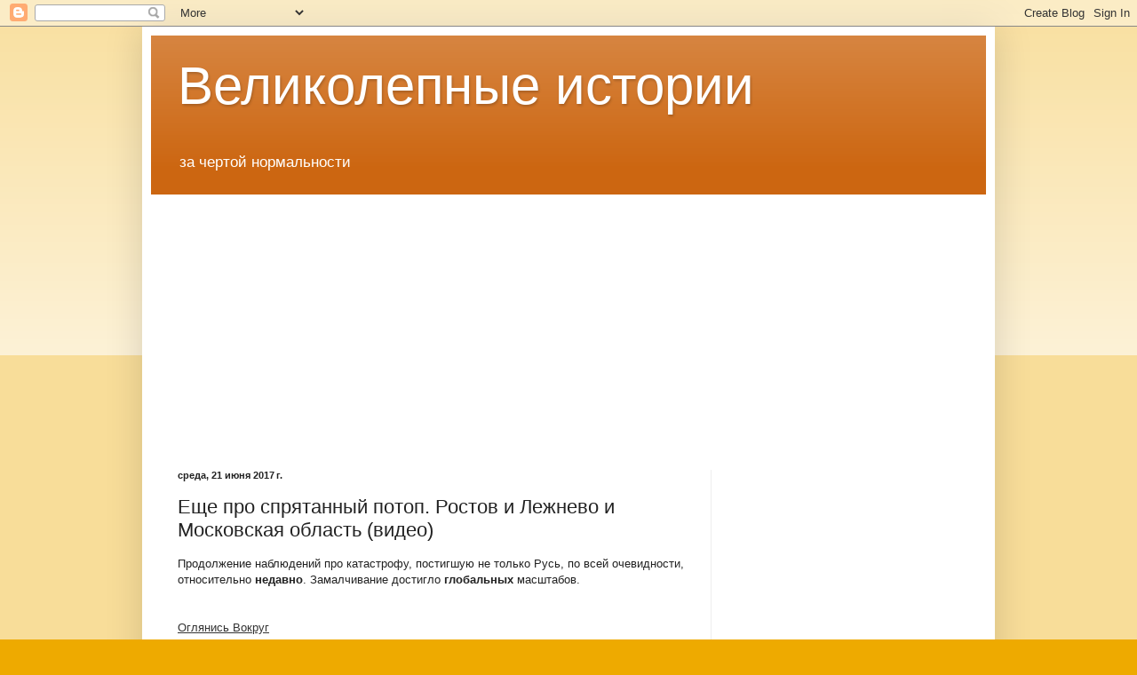

--- FILE ---
content_type: text/html; charset=UTF-8
request_url: http://vimstory.blogspot.com/2017/06/blog-post_21.html
body_size: 15301
content:
<!DOCTYPE html>
<html class='v2' dir='ltr' xmlns='http://www.w3.org/1999/xhtml' xmlns:b='http://www.google.com/2005/gml/b' xmlns:data='http://www.google.com/2005/gml/data' xmlns:expr='http://www.google.com/2005/gml/expr'>
<head>
<link href='https://www.blogger.com/static/v1/widgets/335934321-css_bundle_v2.css' rel='stylesheet' type='text/css'/>
<meta content='5800cff679921122' name='yandex-verification'/>
<meta content='width=1100' name='viewport'/>
<meta content='text/html; charset=UTF-8' http-equiv='Content-Type'/>
<meta content='blogger' name='generator'/>
<link href='http://vimstory.blogspot.com/favicon.ico' rel='icon' type='image/x-icon'/>
<link href='http://vimstory.blogspot.com/2017/06/blog-post_21.html' rel='canonical'/>
<link rel="alternate" type="application/atom+xml" title="Великолепные истории - Atom" href="http://vimstory.blogspot.com/feeds/posts/default" />
<link rel="alternate" type="application/rss+xml" title="Великолепные истории - RSS" href="http://vimstory.blogspot.com/feeds/posts/default?alt=rss" />
<link rel="service.post" type="application/atom+xml" title="Великолепные истории - Atom" href="https://www.blogger.com/feeds/7197884524862288765/posts/default" />

<link rel="alternate" type="application/atom+xml" title="Великолепные истории - Atom" href="http://vimstory.blogspot.com/feeds/7034717747635163882/comments/default" />
<!--Can't find substitution for tag [blog.ieCssRetrofitLinks]-->
<link href='https://i.ytimg.com/vi/xqVFo9ekDfs/0.jpg' rel='image_src'/>
<meta content='http://vimstory.blogspot.com/2017/06/blog-post_21.html' property='og:url'/>
<meta content='Еще про спрятанный потоп. Ростов и Лежнево и Московская область (видео)' property='og:title'/>
<meta content=' Продолжение наблюдений про катастрофу, постигшую не только Русь, по всей очевидности, относительно недавно . Замалчивание достигло глобальн...' property='og:description'/>
<meta content='https://lh3.googleusercontent.com/blogger_img_proxy/AEn0k_ujD5x3o6HFOLiN_E4bG88J8-K7cMz4gvWuSouIuNxEbdgzSdjx2K7cYfdgXoQ8_u7cyHPnnl2YNarSon43omUZfYwEO1kchoiirA=w1200-h630-n-k-no-nu' property='og:image'/>
<title>Великолепные истории: Еще про спрятанный потоп. Ростов и Лежнево и Московская область (видео)</title>
<style id='page-skin-1' type='text/css'><!--
/*
-----------------------------------------------
Blogger Template Style
Name:     Simple
Designer: Blogger
URL:      www.blogger.com
----------------------------------------------- */
/* Content
----------------------------------------------- */
body {
font: normal normal 12px Arial, Tahoma, Helvetica, FreeSans, sans-serif;
color: #222222;
background: #eeaa00 none repeat scroll top left;
padding: 0 40px 40px 40px;
}
html body .region-inner {
min-width: 0;
max-width: 100%;
width: auto;
}
h2 {
font-size: 22px;
}
a:link {
text-decoration:none;
color: #cc6611;
}
a:visited {
text-decoration:none;
color: #888888;
}
a:hover {
text-decoration:underline;
color: #ff9900;
}
.body-fauxcolumn-outer .fauxcolumn-inner {
background: transparent url(//www.blogblog.com/1kt/simple/body_gradient_tile_light.png) repeat scroll top left;
_background-image: none;
}
.body-fauxcolumn-outer .cap-top {
position: absolute;
z-index: 1;
height: 400px;
width: 100%;
}
.body-fauxcolumn-outer .cap-top .cap-left {
width: 100%;
background: transparent url(//www.blogblog.com/1kt/simple/gradients_light.png) repeat-x scroll top left;
_background-image: none;
}
.content-outer {
-moz-box-shadow: 0 0 40px rgba(0, 0, 0, .15);
-webkit-box-shadow: 0 0 5px rgba(0, 0, 0, .15);
-goog-ms-box-shadow: 0 0 10px #333333;
box-shadow: 0 0 40px rgba(0, 0, 0, .15);
margin-bottom: 1px;
}
.content-inner {
padding: 10px 10px;
}
.content-inner {
background-color: #ffffff;
}
/* Header
----------------------------------------------- */
.header-outer {
background: #cc6611 url(//www.blogblog.com/1kt/simple/gradients_light.png) repeat-x scroll 0 -400px;
_background-image: none;
}
.Header h1 {
font: normal normal 60px Arial, Tahoma, Helvetica, FreeSans, sans-serif;
color: #ffffff;
text-shadow: 1px 2px 3px rgba(0, 0, 0, .2);
}
.Header h1 a {
color: #ffffff;
}
.Header .description {
font-size: 140%;
color: #ffffff;
}
.header-inner .Header .titlewrapper {
padding: 22px 30px;
}
.header-inner .Header .descriptionwrapper {
padding: 0 30px;
}
/* Tabs
----------------------------------------------- */
.tabs-inner .section:first-child {
border-top: 0 solid #eeeeee;
}
.tabs-inner .section:first-child ul {
margin-top: -0;
border-top: 0 solid #eeeeee;
border-left: 0 solid #eeeeee;
border-right: 0 solid #eeeeee;
}
.tabs-inner .widget ul {
background: #f5f5f5 url(//www.blogblog.com/1kt/simple/gradients_light.png) repeat-x scroll 0 -800px;
_background-image: none;
border-bottom: 1px solid #eeeeee;
margin-top: 0;
margin-left: -30px;
margin-right: -30px;
}
.tabs-inner .widget li a {
display: inline-block;
padding: .6em 1em;
font: normal normal 14px Arial, Tahoma, Helvetica, FreeSans, sans-serif;
color: #999999;
border-left: 1px solid #ffffff;
border-right: 1px solid #eeeeee;
}
.tabs-inner .widget li:first-child a {
border-left: none;
}
.tabs-inner .widget li.selected a, .tabs-inner .widget li a:hover {
color: #000000;
background-color: #eeeeee;
text-decoration: none;
}
/* Columns
----------------------------------------------- */
.main-outer {
border-top: 0 solid #eeeeee;
}
.fauxcolumn-left-outer .fauxcolumn-inner {
border-right: 1px solid #eeeeee;
}
.fauxcolumn-right-outer .fauxcolumn-inner {
border-left: 1px solid #eeeeee;
}
/* Headings
----------------------------------------------- */
div.widget > h2,
div.widget h2.title {
margin: 0 0 1em 0;
font: normal bold 11px Arial, Tahoma, Helvetica, FreeSans, sans-serif;
color: #000000;
}
/* Widgets
----------------------------------------------- */
.widget .zippy {
color: #999999;
text-shadow: 2px 2px 1px rgba(0, 0, 0, .1);
}
.widget .popular-posts ul {
list-style: none;
}
/* Posts
----------------------------------------------- */
h2.date-header {
font: normal bold 11px Arial, Tahoma, Helvetica, FreeSans, sans-serif;
}
.date-header span {
background-color: transparent;
color: #222222;
padding: inherit;
letter-spacing: inherit;
margin: inherit;
}
.main-inner {
padding-top: 30px;
padding-bottom: 30px;
}
.main-inner .column-center-inner {
padding: 0 15px;
}
.main-inner .column-center-inner .section {
margin: 0 15px;
}
.post {
margin: 0 0 25px 0;
}
h3.post-title, .comments h4 {
font: normal normal 22px Arial, Tahoma, Helvetica, FreeSans, sans-serif;
margin: .75em 0 0;
}
.post-body {
font-size: 110%;
line-height: 1.4;
position: relative;
}
.post-body img, .post-body .tr-caption-container, .Profile img, .Image img,
.BlogList .item-thumbnail img {
padding: 2px;
background: #ffffff;
border: 1px solid #eeeeee;
-moz-box-shadow: 1px 1px 5px rgba(0, 0, 0, .1);
-webkit-box-shadow: 1px 1px 5px rgba(0, 0, 0, .1);
box-shadow: 1px 1px 5px rgba(0, 0, 0, .1);
}
.post-body img, .post-body .tr-caption-container {
padding: 5px;
}
.post-body .tr-caption-container {
color: #222222;
}
.post-body .tr-caption-container img {
padding: 0;
background: transparent;
border: none;
-moz-box-shadow: 0 0 0 rgba(0, 0, 0, .1);
-webkit-box-shadow: 0 0 0 rgba(0, 0, 0, .1);
box-shadow: 0 0 0 rgba(0, 0, 0, .1);
}
.post-header {
margin: 0 0 1.5em;
line-height: 1.6;
font-size: 90%;
}
.post-footer {
margin: 20px -2px 0;
padding: 5px 10px;
color: #666666;
background-color: #f9f9f9;
border-bottom: 1px solid #eeeeee;
line-height: 1.6;
font-size: 90%;
}
#comments .comment-author {
padding-top: 1.5em;
border-top: 1px solid #eeeeee;
background-position: 0 1.5em;
}
#comments .comment-author:first-child {
padding-top: 0;
border-top: none;
}
.avatar-image-container {
margin: .2em 0 0;
}
#comments .avatar-image-container img {
border: 1px solid #eeeeee;
}
/* Comments
----------------------------------------------- */
.comments .comments-content .icon.blog-author {
background-repeat: no-repeat;
background-image: url([data-uri]);
}
.comments .comments-content .loadmore a {
border-top: 1px solid #999999;
border-bottom: 1px solid #999999;
}
.comments .comment-thread.inline-thread {
background-color: #f9f9f9;
}
.comments .continue {
border-top: 2px solid #999999;
}
/* Accents
---------------------------------------------- */
.section-columns td.columns-cell {
border-left: 1px solid #eeeeee;
}
.blog-pager {
background: transparent none no-repeat scroll top center;
}
.blog-pager-older-link, .home-link,
.blog-pager-newer-link {
background-color: #ffffff;
padding: 5px;
}
.footer-outer {
border-top: 0 dashed #bbbbbb;
}
/* Mobile
----------------------------------------------- */
body.mobile  {
background-size: auto;
}
.mobile .body-fauxcolumn-outer {
background: transparent none repeat scroll top left;
}
.mobile .body-fauxcolumn-outer .cap-top {
background-size: 100% auto;
}
.mobile .content-outer {
-webkit-box-shadow: 0 0 3px rgba(0, 0, 0, .15);
box-shadow: 0 0 3px rgba(0, 0, 0, .15);
}
.mobile .tabs-inner .widget ul {
margin-left: 0;
margin-right: 0;
}
.mobile .post {
margin: 0;
}
.mobile .main-inner .column-center-inner .section {
margin: 0;
}
.mobile .date-header span {
padding: 0.1em 10px;
margin: 0 -10px;
}
.mobile h3.post-title {
margin: 0;
}
.mobile .blog-pager {
background: transparent none no-repeat scroll top center;
}
.mobile .footer-outer {
border-top: none;
}
.mobile .main-inner, .mobile .footer-inner {
background-color: #ffffff;
}
.mobile-index-contents {
color: #222222;
}
.mobile-link-button {
background-color: #cc6611;
}
.mobile-link-button a:link, .mobile-link-button a:visited {
color: #ffffff;
}
.mobile .tabs-inner .section:first-child {
border-top: none;
}
.mobile .tabs-inner .PageList .widget-content {
background-color: #eeeeee;
color: #000000;
border-top: 1px solid #eeeeee;
border-bottom: 1px solid #eeeeee;
}
.mobile .tabs-inner .PageList .widget-content .pagelist-arrow {
border-left: 1px solid #eeeeee;
}

--></style>
<style id='template-skin-1' type='text/css'><!--
body {
min-width: 960px;
}
.content-outer, .content-fauxcolumn-outer, .region-inner {
min-width: 960px;
max-width: 960px;
_width: 960px;
}
.main-inner .columns {
padding-left: 0px;
padding-right: 310px;
}
.main-inner .fauxcolumn-center-outer {
left: 0px;
right: 310px;
/* IE6 does not respect left and right together */
_width: expression(this.parentNode.offsetWidth -
parseInt("0px") -
parseInt("310px") + 'px');
}
.main-inner .fauxcolumn-left-outer {
width: 0px;
}
.main-inner .fauxcolumn-right-outer {
width: 310px;
}
.main-inner .column-left-outer {
width: 0px;
right: 100%;
margin-left: -0px;
}
.main-inner .column-right-outer {
width: 310px;
margin-right: -310px;
}
#layout {
min-width: 0;
}
#layout .content-outer {
min-width: 0;
width: 800px;
}
#layout .region-inner {
min-width: 0;
width: auto;
}
body#layout div.add_widget {
padding: 8px;
}
body#layout div.add_widget a {
margin-left: 32px;
}
--></style>
<script type='text/javascript'>
        (function(i,s,o,g,r,a,m){i['GoogleAnalyticsObject']=r;i[r]=i[r]||function(){
        (i[r].q=i[r].q||[]).push(arguments)},i[r].l=1*new Date();a=s.createElement(o),
        m=s.getElementsByTagName(o)[0];a.async=1;a.src=g;m.parentNode.insertBefore(a,m)
        })(window,document,'script','https://www.google-analytics.com/analytics.js','ga');
        ga('create', 'UA-75493211-2', 'auto', 'blogger');
        ga('blogger.send', 'pageview');
      </script>
<!-- :::::::::::LIKE button::::::::::: -->
<script charset='utf-8' src='//yastatic.net/es5-shims/0.0.2/es5-shims.min.js' type='text/javascript'></script>
<script charset='utf-8' src='//yastatic.net/share2/share.js' type='text/javascript'></script>
<!-- :::::::::::end LIKE button::::::::::: -->
<link href='https://www.blogger.com/dyn-css/authorization.css?targetBlogID=7197884524862288765&amp;zx=c61f611d-a807-4d46-8ecf-4e84521789ae' media='none' onload='if(media!=&#39;all&#39;)media=&#39;all&#39;' rel='stylesheet'/><noscript><link href='https://www.blogger.com/dyn-css/authorization.css?targetBlogID=7197884524862288765&amp;zx=c61f611d-a807-4d46-8ecf-4e84521789ae' rel='stylesheet'/></noscript>
<meta name='google-adsense-platform-account' content='ca-host-pub-1556223355139109'/>
<meta name='google-adsense-platform-domain' content='blogspot.com'/>

<!-- data-ad-client=ca-pub-6859668809235587 -->

</head>
<body class='loading variant-bold'>
<div class='navbar section' id='navbar' name='Панель навигации'><div class='widget Navbar' data-version='1' id='Navbar1'><script type="text/javascript">
    function setAttributeOnload(object, attribute, val) {
      if(window.addEventListener) {
        window.addEventListener('load',
          function(){ object[attribute] = val; }, false);
      } else {
        window.attachEvent('onload', function(){ object[attribute] = val; });
      }
    }
  </script>
<div id="navbar-iframe-container"></div>
<script type="text/javascript" src="https://apis.google.com/js/platform.js"></script>
<script type="text/javascript">
      gapi.load("gapi.iframes:gapi.iframes.style.bubble", function() {
        if (gapi.iframes && gapi.iframes.getContext) {
          gapi.iframes.getContext().openChild({
              url: 'https://www.blogger.com/navbar/7197884524862288765?po\x3d7034717747635163882\x26origin\x3dhttp://vimstory.blogspot.com',
              where: document.getElementById("navbar-iframe-container"),
              id: "navbar-iframe"
          });
        }
      });
    </script><script type="text/javascript">
(function() {
var script = document.createElement('script');
script.type = 'text/javascript';
script.src = '//pagead2.googlesyndication.com/pagead/js/google_top_exp.js';
var head = document.getElementsByTagName('head')[0];
if (head) {
head.appendChild(script);
}})();
</script>
</div></div>
<div class='body-fauxcolumns'>
<div class='fauxcolumn-outer body-fauxcolumn-outer'>
<div class='cap-top'>
<div class='cap-left'></div>
<div class='cap-right'></div>
</div>
<div class='fauxborder-left'>
<div class='fauxborder-right'></div>
<div class='fauxcolumn-inner'>
</div>
</div>
<div class='cap-bottom'>
<div class='cap-left'></div>
<div class='cap-right'></div>
</div>
</div>
</div>
<div class='content'>
<div class='content-fauxcolumns'>
<div class='fauxcolumn-outer content-fauxcolumn-outer'>
<div class='cap-top'>
<div class='cap-left'></div>
<div class='cap-right'></div>
</div>
<div class='fauxborder-left'>
<div class='fauxborder-right'></div>
<div class='fauxcolumn-inner'>
</div>
</div>
<div class='cap-bottom'>
<div class='cap-left'></div>
<div class='cap-right'></div>
</div>
</div>
</div>
<div class='content-outer'>
<div class='content-cap-top cap-top'>
<div class='cap-left'></div>
<div class='cap-right'></div>
</div>
<div class='fauxborder-left content-fauxborder-left'>
<div class='fauxborder-right content-fauxborder-right'></div>
<div class='content-inner'>
<header>
<div class='header-outer'>
<div class='header-cap-top cap-top'>
<div class='cap-left'></div>
<div class='cap-right'></div>
</div>
<div class='fauxborder-left header-fauxborder-left'>
<div class='fauxborder-right header-fauxborder-right'></div>
<div class='region-inner header-inner'>
<div class='header section' id='header' name='Заголовок'><div class='widget Header' data-version='1' id='Header1'>
<div id='header-inner'>
<div class='titlewrapper'>
<h1 class='title'>
<a href='http://vimstory.blogspot.com/'>
Великолепные истории
</a>
</h1>
</div>
<div class='descriptionwrapper'>
<p class='description'><span>за чертой нормальности</span></p>
</div>
</div>
</div></div>
</div>
</div>
<div class='header-cap-bottom cap-bottom'>
<div class='cap-left'></div>
<div class='cap-right'></div>
</div>
</div>
</header>
<div class='tabs-outer'>
<div class='tabs-cap-top cap-top'>
<div class='cap-left'></div>
<div class='cap-right'></div>
</div>
<div class='fauxborder-left tabs-fauxborder-left'>
<div class='fauxborder-right tabs-fauxborder-right'></div>
<div class='region-inner tabs-inner'>
<div class='tabs section' id='crosscol' name='Поперечный столбец'><div class='widget AdSense' data-version='1' id='AdSense5'>
<div class='widget-content'>
<script async src="https://pagead2.googlesyndication.com/pagead/js/adsbygoogle.js"></script>
<!-- vimstory_crosscol_AdSense5_1x1_as -->
<ins class="adsbygoogle"
     style="display:block"
     data-ad-client="ca-pub-6859668809235587"
     data-ad-host="ca-host-pub-1556223355139109"
     data-ad-host-channel="L0005"
     data-ad-slot="7581954898"
     data-ad-format="auto"
     data-full-width-responsive="true"></ins>
<script>
(adsbygoogle = window.adsbygoogle || []).push({});
</script>
<div class='clear'></div>
</div>
</div></div>
<div class='tabs no-items section' id='crosscol-overflow' name='Cross-Column 2'></div>
</div>
</div>
<div class='tabs-cap-bottom cap-bottom'>
<div class='cap-left'></div>
<div class='cap-right'></div>
</div>
</div>
<div class='main-outer'>
<div class='main-cap-top cap-top'>
<div class='cap-left'></div>
<div class='cap-right'></div>
</div>
<div class='fauxborder-left main-fauxborder-left'>
<div class='fauxborder-right main-fauxborder-right'></div>
<div class='region-inner main-inner'>
<div class='columns fauxcolumns'>
<div class='fauxcolumn-outer fauxcolumn-center-outer'>
<div class='cap-top'>
<div class='cap-left'></div>
<div class='cap-right'></div>
</div>
<div class='fauxborder-left'>
<div class='fauxborder-right'></div>
<div class='fauxcolumn-inner'>
</div>
</div>
<div class='cap-bottom'>
<div class='cap-left'></div>
<div class='cap-right'></div>
</div>
</div>
<div class='fauxcolumn-outer fauxcolumn-left-outer'>
<div class='cap-top'>
<div class='cap-left'></div>
<div class='cap-right'></div>
</div>
<div class='fauxborder-left'>
<div class='fauxborder-right'></div>
<div class='fauxcolumn-inner'>
</div>
</div>
<div class='cap-bottom'>
<div class='cap-left'></div>
<div class='cap-right'></div>
</div>
</div>
<div class='fauxcolumn-outer fauxcolumn-right-outer'>
<div class='cap-top'>
<div class='cap-left'></div>
<div class='cap-right'></div>
</div>
<div class='fauxborder-left'>
<div class='fauxborder-right'></div>
<div class='fauxcolumn-inner'>
</div>
</div>
<div class='cap-bottom'>
<div class='cap-left'></div>
<div class='cap-right'></div>
</div>
</div>
<!-- corrects IE6 width calculation -->
<div class='columns-inner'>
<div class='column-center-outer'>
<div class='column-center-inner'>
<div class='main section' id='main' name='Основной'><div class='widget Blog' data-version='1' id='Blog1'>
<div class='blog-posts hfeed'>

          <div class="date-outer">
        
<h2 class='date-header'><span>среда, 21 июня 2017&#8239;г.</span></h2>

          <div class="date-posts">
        
<div class='post-outer'>
<div class='post hentry uncustomized-post-template' itemprop='blogPost' itemscope='itemscope' itemtype='http://schema.org/BlogPosting'>
<meta content='https://i.ytimg.com/vi/xqVFo9ekDfs/0.jpg' itemprop='image_url'/>
<meta content='7197884524862288765' itemprop='blogId'/>
<meta content='7034717747635163882' itemprop='postId'/>
<a name='7034717747635163882'></a>
<h3 class='post-title entry-title' itemprop='name'>
Еще про спрятанный потоп. Ростов и Лежнево и Московская область (видео)
</h3>
<div class='post-header'>
<div class='post-header-line-1'></div>
</div>
<div class='post-body entry-content' id='post-body-7034717747635163882' itemprop='description articleBody'>
<div dir="ltr" style="text-align: left;" trbidi="on">
Продолжение наблюдений про катастрофу, постигшую не только Русь, по всей очевидности, относительно <b>недавно</b>. Замалчивание достигло <b>глобальных </b>масштабов.<br />
<br />
<br />
<b><a class="g-hovercard yt-uix-sessionlink       spf-link " data-sessionlink="itct=CDIQ4TkiEwiHk7Tp3M7UAhXVWBgKHWKODHco-B0" data-ytid="UCAqECZx76hyMSwiDzYy_TTw" href="https://www.youtube.com/channel/UCAqECZx76hyMSwiDzYy_TTw" style="-webkit-text-stroke-width: 0px; background: rgb(255, 255, 255); border: 0px; color: #333333; cursor: pointer; display: inline-block; font-family: &quot;YouTube Noto&quot;, Roboto, arial, sans-serif; font-size: 13px; font-style: normal; font-variant-caps: normal; font-variant-ligatures: normal; font-weight: 500; height: 22px; letter-spacing: normal; margin: 0px; max-width: 315px; orphans: 2; outline: 0px; overflow: hidden; padding: 0px; text-align: start; text-decoration: underline; text-indent: 0px; text-overflow: ellipsis; text-transform: none; vertical-align: top; white-space: nowrap; widows: 2; word-spacing: 0px;" target="_blank">Оглянись Вокруг</a>&nbsp;</b><br />
<b>Засыпанные здания в городах Лежнево и Ростов. </b>(1 часть)<b><br /></b><br />
<br />
<div class="separator" style="clear: both; text-align: center;">
<iframe allowfullscreen="" class="YOUTUBE-iframe-video" data-thumbnail-src="https://i.ytimg.com/vi/xqVFo9ekDfs/0.jpg" frameborder="0" height="315" src="https://www.youtube.com/embed/xqVFo9ekDfs?feature=player_embedded" width="560"></iframe></div>
<div style="text-align: center;">
<span style="font-size: x-small;"><br /></span>
<span style="font-size: xx-small;">Если ролик вдруг не открывается, <a href="https://rutube.ru/video/private/de4ad4747565dd600e2d938079cc5f09/" target="_blank">вот другая ссылка</a></span></div>
<br />
<br />
<a class="g-hovercard yt-uix-sessionlink       spf-link " data-sessionlink="itct=CDIQ4TkiEwixn6_73M7UAhWRaRgKHcmSBMco-B0" data-ytid="UC7dGqlR31TbWYhREh6B9YSw" href="https://www.youtube.com/channel/UC7dGqlR31TbWYhREh6B9YSw" style="-webkit-text-stroke-width: 0px; background: rgb(255, 255, 255); border: 0px; color: #333333; cursor: pointer; display: inline-block; font-family: &quot;YouTube Noto&quot;, Roboto, arial, sans-serif; font-size: 13px; font-style: normal; font-variant-caps: normal; font-variant-ligatures: normal; font-weight: 500; height: 22px; letter-spacing: normal; margin: 0px; max-width: 315px; orphans: 2; outline: 0px; overflow: hidden; padding: 0px; text-align: start; text-decoration: underline; text-indent: 0px; text-overflow: ellipsis; text-transform: none; vertical-align: top; white-space: nowrap; widows: 2; word-spacing: 0px;" target="_blank">Игорь Богатов</a> <br />
<b>Засыпанные города! Взгляд изнутри!</b><span style="background-color: white; color: #333333; display: inline; float: none; font-family: &quot;youtube noto&quot; , &quot;roboto&quot; , &quot;arial&quot; , sans-serif; font-size: 13px; font-style: normal; font-weight: normal; letter-spacing: normal; text-indent: 0px; text-transform: none; white-space: normal; word-spacing: 0px;"> <br />Поселок Володарского Московская область 28.05.2017г. Еще одно не опровержимое доказательство не давних глобальных катаклизмов.</span><br />
<br />
<div class="separator" style="clear: both; text-align: center;">
<iframe allowfullscreen="" class="YOUTUBE-iframe-video" data-thumbnail-src="https://i.ytimg.com/vi/-M0aG9Cfqxo/0.jpg" frameborder="0" height="315" src="https://www.youtube.com/embed/-M0aG9Cfqxo?feature=player_embedded" width="560"></iframe></div>
<div style="text-align: center;">
<span style="font-size: xx-small;"><br /></span>
<span style="font-size: xx-small;">Если ролик вдруг не открывается, <a href="https://rutube.ru/video/private/2c86fd9842456d11d3771892a24ec173/" target="_blank">вот другая ссылка</a></span></div>
<br />
<br />
<b>Еще:</b><br />
<br />
<ul style="text-align: left;">
<li><span style="color: blue; font-family: &quot;times new roman&quot; , serif; font-size: large;"><a href="http://vimstory.blogspot.ru/2017/04/blog-post_26.html" target="_blank">Потоп. Источники       про Московию, Орду, Тартарию...</a></span></li>
<li><span style="font-size: large;"><br /></span></li>
<li><span style="color: blue; font-family: &quot;times new roman&quot; , serif; font-size: large;"><a href="http://vimstory.blogspot.ru/2017/04/19.html" target="_blank">Еще про потоп. 19       век. Все признаки в одном ролике...</a></span></li>
<li><span style="font-size: large;"><br /></span></li>
<li><span style="color: blue; font-family: &quot;times new roman&quot; , serif; font-size: large;"><a href="http://vimstory.blogspot.ru/2017/04/blog-post_37.html" target="_blank">Потоп.       Исследование источников об этом. С.Игнатенк...</a></span></li>
<li><span style="font-size: large;"><br /></span></li>
<li><span style="color: blue; font-family: &quot;times new roman&quot; , serif; font-size: large;"><a href="http://vimstory.blogspot.ru/2017/04/blog-post_9.html" target="_blank">Уже только ленивый       не знает, что потоп был недавно...</a></span></li>
<li><span style="font-size: large;"><br /></span></li>
<li><a href="http://vimstory.blogspot.ru/2017/03/blog-post_23.html" target="_blank"><span style="color: blue; font-family: &quot;times new roman&quot; , serif; font-size: large;">Потоп не значится       в истории России (видео)</span></a><span style="color: blue; font-family: &quot;times new roman&quot; , serif; font-size: 12.0pt;"> </span></li>
</ul>
<br />
--- </div>
<div style='clear: both;'></div>
</div>
<div class='post-footer'>
<div class='post-footer-line post-footer-line-1'>
<span class='post-author vcard'>
Автор:
<span class='fn' itemprop='author' itemscope='itemscope' itemtype='http://schema.org/Person'>
<meta content='https://www.blogger.com/profile/14334938993872693051' itemprop='url'/>
<a class='g-profile' href='https://www.blogger.com/profile/14334938993872693051' rel='author' title='author profile'>
<span itemprop='name'>Виктор Мирошкин</span>
</a>
</span>
</span>
<span class='post-timestamp'>
на
<meta content='http://vimstory.blogspot.com/2017/06/blog-post_21.html' itemprop='url'/>
<a class='timestamp-link' href='http://vimstory.blogspot.com/2017/06/blog-post_21.html' rel='bookmark' title='permanent link'><abbr class='published' itemprop='datePublished' title='2017-06-21T13:28:00+03:00'>13:28</abbr></a>
</span>
<span class='reaction-buttons'>
</span>
<span class='post-comment-link'>
</span>
<span class='post-backlinks post-comment-link'>
</span>
<span class='post-icons'>
<span class='item-control blog-admin pid-1294421329'>
<a href='https://www.blogger.com/post-edit.g?blogID=7197884524862288765&postID=7034717747635163882&from=pencil' title='Изменить сообщение'>
<img alt='' class='icon-action' height='18' src='https://resources.blogblog.com/img/icon18_edit_allbkg.gif' width='18'/>
</a>
</span>
</span>
<div class='post-share-buttons goog-inline-block'>
<a class='goog-inline-block share-button sb-email' href='https://www.blogger.com/share-post.g?blogID=7197884524862288765&postID=7034717747635163882&target=email' target='_blank' title='Отправить по электронной почте'><span class='share-button-link-text'>Отправить по электронной почте</span></a><a class='goog-inline-block share-button sb-blog' href='https://www.blogger.com/share-post.g?blogID=7197884524862288765&postID=7034717747635163882&target=blog' onclick='window.open(this.href, "_blank", "height=270,width=475"); return false;' target='_blank' title='Написать об этом в блоге'><span class='share-button-link-text'>Написать об этом в блоге</span></a><a class='goog-inline-block share-button sb-twitter' href='https://www.blogger.com/share-post.g?blogID=7197884524862288765&postID=7034717747635163882&target=twitter' target='_blank' title='Поделиться в X'><span class='share-button-link-text'>Поделиться в X</span></a><a class='goog-inline-block share-button sb-facebook' href='https://www.blogger.com/share-post.g?blogID=7197884524862288765&postID=7034717747635163882&target=facebook' onclick='window.open(this.href, "_blank", "height=430,width=640"); return false;' target='_blank' title='Опубликовать в Facebook'><span class='share-button-link-text'>Опубликовать в Facebook</span></a><a class='goog-inline-block share-button sb-pinterest' href='https://www.blogger.com/share-post.g?blogID=7197884524862288765&postID=7034717747635163882&target=pinterest' target='_blank' title='Поделиться в Pinterest'><span class='share-button-link-text'>Поделиться в Pinterest</span></a>
</div>
<div class='ya-share2' data-services='vkontakte,facebook,odnoklassniki,moimir,gplus,twitter,blogger,lj,tumblr,viber,whatsapp'></div>
</div>
<div class='post-footer-line post-footer-line-2'>
<span class='post-labels'>
</span>
</div>
<div class='post-footer-line post-footer-line-3'>
<span class='post-location'>
</span>
</div>
</div>
</div>
<div class='comments' id='comments'>
<a name='comments'></a>
<h4>Комментариев нет:</h4>
<div id='Blog1_comments-block-wrapper'>
<dl class='avatar-comment-indent' id='comments-block'>
</dl>
</div>
<p class='comment-footer'>
<div class='comment-form'>
<a name='comment-form'></a>
<h4 id='comment-post-message'>Отправить комментарий</h4>
<p>
</p>
<a href='https://www.blogger.com/comment/frame/7197884524862288765?po=7034717747635163882&hl=ru&saa=85391&origin=http://vimstory.blogspot.com' id='comment-editor-src'></a>
<iframe allowtransparency='true' class='blogger-iframe-colorize blogger-comment-from-post' frameborder='0' height='410px' id='comment-editor' name='comment-editor' src='' width='100%'></iframe>
<script src='https://www.blogger.com/static/v1/jsbin/2830521187-comment_from_post_iframe.js' type='text/javascript'></script>
<script type='text/javascript'>
      BLOG_CMT_createIframe('https://www.blogger.com/rpc_relay.html');
    </script>
</div>
</p>
</div>
</div>

        </div></div>
      
</div>
<div class='blog-pager' id='blog-pager'>
<span id='blog-pager-newer-link'>
<a class='blog-pager-newer-link' href='http://vimstory.blogspot.com/2017/06/blog-post_22.html' id='Blog1_blog-pager-newer-link' title='Следующее'>Следующее</a>
</span>
<span id='blog-pager-older-link'>
<a class='blog-pager-older-link' href='http://vimstory.blogspot.com/2017/06/blog-post_19.html' id='Blog1_blog-pager-older-link' title='Предыдущее'>Предыдущее</a>
</span>
<a class='home-link' href='http://vimstory.blogspot.com/'>Главная страница</a>
</div>
<div class='clear'></div>
<div class='post-feeds'>
<div class='feed-links'>
Подписаться на:
<a class='feed-link' href='http://vimstory.blogspot.com/feeds/7034717747635163882/comments/default' target='_blank' type='application/atom+xml'>Комментарии к сообщению (Atom)</a>
</div>
</div>
</div></div>
</div>
</div>
<div class='column-left-outer'>
<div class='column-left-inner'>
<aside>
</aside>
</div>
</div>
<div class='column-right-outer'>
<div class='column-right-inner'>
<aside>
<div class='sidebar section' id='sidebar-right-1'><div class='widget AdSense' data-version='1' id='AdSense3'>
<div class='widget-content'>
<script async src="https://pagead2.googlesyndication.com/pagead/js/adsbygoogle.js"></script>
<!-- vimstory_sidebar-right-1_AdSense3_1x1_as -->
<ins class="adsbygoogle"
     style="display:block"
     data-ad-client="ca-pub-6859668809235587"
     data-ad-host="ca-host-pub-1556223355139109"
     data-ad-host-channel="L0001"
     data-ad-slot="4554683919"
     data-ad-format="auto"
     data-full-width-responsive="true"></ins>
<script>
(adsbygoogle = window.adsbygoogle || []).push({});
</script>
<div class='clear'></div>
</div>
</div><div class='widget Profile' data-version='1' id='Profile1'>
<h2>Обо мне</h2>
<div class='widget-content'>
<a href='https://www.blogger.com/profile/14334938993872693051'><img alt='Моя фотография' class='profile-img' height='80' src='//blogger.googleusercontent.com/img/b/R29vZ2xl/AVvXsEiaeoJD8_rmWmOaESSY5zSbR-zPik0qRpCzn3GU6mIfKpOc_QXjBHzMjOhL1RzUhtE0q4C89cm2RvZr4cxV_1_AOz-XTNgU07hMLtHif9EdRFwu_weVSc7dRwYASzh0VTE/s220/%D0%9C%D0%BE%D0%B5-%D1%84%D0%BE%D1%82%D0%BE-1_1.jpg' width='80'/></a>
<dl class='profile-datablock'>
<dt class='profile-data'>
<a class='profile-name-link g-profile' href='https://www.blogger.com/profile/14334938993872693051' rel='author' style='background-image: url(//www.blogger.com/img/logo-16.png);'>
Виктор Мирошкин
</a>
</dt>
</dl>
<a class='profile-link' href='https://www.blogger.com/profile/14334938993872693051' rel='author'>Просмотреть профиль</a>
<div class='clear'></div>
</div>
</div><div class='widget PageList' data-version='1' id='PageList1'>
<h2>Страницы</h2>
<div class='widget-content'>
<ul>
<li>
<a href='http://vimstory.blogspot.com/'>Новое</a>
</li>
<li>
<a href='http://velemudr.blogspot.ru'>Исследования жизни</a>
</li>
<li>
<a href='http://vimstory.blogspot.com/p/blog-page.html'>Мои рассказы на прозе.ру </a>
</li>
<li>
<a href='http://buketredisa.blogspot.ru/'>Букет редиса</a>
</li>
<li>
<a href='http://victormiroshkin.blogspot.ru'>Мои ОБРАЗЫ</a>
</li>
<li>
<a href='http://vimstory.blogspot.com/p/blog-page_11.html'>Помощь этому проекту</a>
</li>
</ul>
<div class='clear'></div>
</div>
</div><div class='widget BlogArchive' data-version='1' id='BlogArchive1'>
<h2>Архив блога</h2>
<div class='widget-content'>
<div id='ArchiveList'>
<div id='BlogArchive1_ArchiveList'>
<ul class='hierarchy'>
<li class='archivedate collapsed'>
<a class='toggle' href='javascript:void(0)'>
<span class='zippy'>

        &#9658;&#160;
      
</span>
</a>
<a class='post-count-link' href='http://vimstory.blogspot.com/2023/'>
2023
</a>
<span class='post-count' dir='ltr'>(1)</span>
<ul class='hierarchy'>
<li class='archivedate collapsed'>
<a class='toggle' href='javascript:void(0)'>
<span class='zippy'>

        &#9658;&#160;
      
</span>
</a>
<a class='post-count-link' href='http://vimstory.blogspot.com/2023/05/'>
мая
</a>
<span class='post-count' dir='ltr'>(1)</span>
</li>
</ul>
</li>
</ul>
<ul class='hierarchy'>
<li class='archivedate collapsed'>
<a class='toggle' href='javascript:void(0)'>
<span class='zippy'>

        &#9658;&#160;
      
</span>
</a>
<a class='post-count-link' href='http://vimstory.blogspot.com/2022/'>
2022
</a>
<span class='post-count' dir='ltr'>(4)</span>
<ul class='hierarchy'>
<li class='archivedate collapsed'>
<a class='toggle' href='javascript:void(0)'>
<span class='zippy'>

        &#9658;&#160;
      
</span>
</a>
<a class='post-count-link' href='http://vimstory.blogspot.com/2022/08/'>
августа
</a>
<span class='post-count' dir='ltr'>(1)</span>
</li>
</ul>
<ul class='hierarchy'>
<li class='archivedate collapsed'>
<a class='toggle' href='javascript:void(0)'>
<span class='zippy'>

        &#9658;&#160;
      
</span>
</a>
<a class='post-count-link' href='http://vimstory.blogspot.com/2022/07/'>
июля
</a>
<span class='post-count' dir='ltr'>(1)</span>
</li>
</ul>
<ul class='hierarchy'>
<li class='archivedate collapsed'>
<a class='toggle' href='javascript:void(0)'>
<span class='zippy'>

        &#9658;&#160;
      
</span>
</a>
<a class='post-count-link' href='http://vimstory.blogspot.com/2022/04/'>
апреля
</a>
<span class='post-count' dir='ltr'>(1)</span>
</li>
</ul>
<ul class='hierarchy'>
<li class='archivedate collapsed'>
<a class='toggle' href='javascript:void(0)'>
<span class='zippy'>

        &#9658;&#160;
      
</span>
</a>
<a class='post-count-link' href='http://vimstory.blogspot.com/2022/02/'>
февраля
</a>
<span class='post-count' dir='ltr'>(1)</span>
</li>
</ul>
</li>
</ul>
<ul class='hierarchy'>
<li class='archivedate collapsed'>
<a class='toggle' href='javascript:void(0)'>
<span class='zippy'>

        &#9658;&#160;
      
</span>
</a>
<a class='post-count-link' href='http://vimstory.blogspot.com/2021/'>
2021
</a>
<span class='post-count' dir='ltr'>(21)</span>
<ul class='hierarchy'>
<li class='archivedate collapsed'>
<a class='toggle' href='javascript:void(0)'>
<span class='zippy'>

        &#9658;&#160;
      
</span>
</a>
<a class='post-count-link' href='http://vimstory.blogspot.com/2021/10/'>
октября
</a>
<span class='post-count' dir='ltr'>(2)</span>
</li>
</ul>
<ul class='hierarchy'>
<li class='archivedate collapsed'>
<a class='toggle' href='javascript:void(0)'>
<span class='zippy'>

        &#9658;&#160;
      
</span>
</a>
<a class='post-count-link' href='http://vimstory.blogspot.com/2021/09/'>
сентября
</a>
<span class='post-count' dir='ltr'>(1)</span>
</li>
</ul>
<ul class='hierarchy'>
<li class='archivedate collapsed'>
<a class='toggle' href='javascript:void(0)'>
<span class='zippy'>

        &#9658;&#160;
      
</span>
</a>
<a class='post-count-link' href='http://vimstory.blogspot.com/2021/08/'>
августа
</a>
<span class='post-count' dir='ltr'>(1)</span>
</li>
</ul>
<ul class='hierarchy'>
<li class='archivedate collapsed'>
<a class='toggle' href='javascript:void(0)'>
<span class='zippy'>

        &#9658;&#160;
      
</span>
</a>
<a class='post-count-link' href='http://vimstory.blogspot.com/2021/07/'>
июля
</a>
<span class='post-count' dir='ltr'>(1)</span>
</li>
</ul>
<ul class='hierarchy'>
<li class='archivedate collapsed'>
<a class='toggle' href='javascript:void(0)'>
<span class='zippy'>

        &#9658;&#160;
      
</span>
</a>
<a class='post-count-link' href='http://vimstory.blogspot.com/2021/06/'>
июня
</a>
<span class='post-count' dir='ltr'>(1)</span>
</li>
</ul>
<ul class='hierarchy'>
<li class='archivedate collapsed'>
<a class='toggle' href='javascript:void(0)'>
<span class='zippy'>

        &#9658;&#160;
      
</span>
</a>
<a class='post-count-link' href='http://vimstory.blogspot.com/2021/05/'>
мая
</a>
<span class='post-count' dir='ltr'>(2)</span>
</li>
</ul>
<ul class='hierarchy'>
<li class='archivedate collapsed'>
<a class='toggle' href='javascript:void(0)'>
<span class='zippy'>

        &#9658;&#160;
      
</span>
</a>
<a class='post-count-link' href='http://vimstory.blogspot.com/2021/04/'>
апреля
</a>
<span class='post-count' dir='ltr'>(1)</span>
</li>
</ul>
<ul class='hierarchy'>
<li class='archivedate collapsed'>
<a class='toggle' href='javascript:void(0)'>
<span class='zippy'>

        &#9658;&#160;
      
</span>
</a>
<a class='post-count-link' href='http://vimstory.blogspot.com/2021/03/'>
марта
</a>
<span class='post-count' dir='ltr'>(4)</span>
</li>
</ul>
<ul class='hierarchy'>
<li class='archivedate collapsed'>
<a class='toggle' href='javascript:void(0)'>
<span class='zippy'>

        &#9658;&#160;
      
</span>
</a>
<a class='post-count-link' href='http://vimstory.blogspot.com/2021/02/'>
февраля
</a>
<span class='post-count' dir='ltr'>(2)</span>
</li>
</ul>
<ul class='hierarchy'>
<li class='archivedate collapsed'>
<a class='toggle' href='javascript:void(0)'>
<span class='zippy'>

        &#9658;&#160;
      
</span>
</a>
<a class='post-count-link' href='http://vimstory.blogspot.com/2021/01/'>
января
</a>
<span class='post-count' dir='ltr'>(6)</span>
</li>
</ul>
</li>
</ul>
<ul class='hierarchy'>
<li class='archivedate collapsed'>
<a class='toggle' href='javascript:void(0)'>
<span class='zippy'>

        &#9658;&#160;
      
</span>
</a>
<a class='post-count-link' href='http://vimstory.blogspot.com/2020/'>
2020
</a>
<span class='post-count' dir='ltr'>(107)</span>
<ul class='hierarchy'>
<li class='archivedate collapsed'>
<a class='toggle' href='javascript:void(0)'>
<span class='zippy'>

        &#9658;&#160;
      
</span>
</a>
<a class='post-count-link' href='http://vimstory.blogspot.com/2020/12/'>
декабря
</a>
<span class='post-count' dir='ltr'>(4)</span>
</li>
</ul>
<ul class='hierarchy'>
<li class='archivedate collapsed'>
<a class='toggle' href='javascript:void(0)'>
<span class='zippy'>

        &#9658;&#160;
      
</span>
</a>
<a class='post-count-link' href='http://vimstory.blogspot.com/2020/11/'>
ноября
</a>
<span class='post-count' dir='ltr'>(5)</span>
</li>
</ul>
<ul class='hierarchy'>
<li class='archivedate collapsed'>
<a class='toggle' href='javascript:void(0)'>
<span class='zippy'>

        &#9658;&#160;
      
</span>
</a>
<a class='post-count-link' href='http://vimstory.blogspot.com/2020/10/'>
октября
</a>
<span class='post-count' dir='ltr'>(7)</span>
</li>
</ul>
<ul class='hierarchy'>
<li class='archivedate collapsed'>
<a class='toggle' href='javascript:void(0)'>
<span class='zippy'>

        &#9658;&#160;
      
</span>
</a>
<a class='post-count-link' href='http://vimstory.blogspot.com/2020/09/'>
сентября
</a>
<span class='post-count' dir='ltr'>(11)</span>
</li>
</ul>
<ul class='hierarchy'>
<li class='archivedate collapsed'>
<a class='toggle' href='javascript:void(0)'>
<span class='zippy'>

        &#9658;&#160;
      
</span>
</a>
<a class='post-count-link' href='http://vimstory.blogspot.com/2020/08/'>
августа
</a>
<span class='post-count' dir='ltr'>(10)</span>
</li>
</ul>
<ul class='hierarchy'>
<li class='archivedate collapsed'>
<a class='toggle' href='javascript:void(0)'>
<span class='zippy'>

        &#9658;&#160;
      
</span>
</a>
<a class='post-count-link' href='http://vimstory.blogspot.com/2020/07/'>
июля
</a>
<span class='post-count' dir='ltr'>(7)</span>
</li>
</ul>
<ul class='hierarchy'>
<li class='archivedate collapsed'>
<a class='toggle' href='javascript:void(0)'>
<span class='zippy'>

        &#9658;&#160;
      
</span>
</a>
<a class='post-count-link' href='http://vimstory.blogspot.com/2020/06/'>
июня
</a>
<span class='post-count' dir='ltr'>(8)</span>
</li>
</ul>
<ul class='hierarchy'>
<li class='archivedate collapsed'>
<a class='toggle' href='javascript:void(0)'>
<span class='zippy'>

        &#9658;&#160;
      
</span>
</a>
<a class='post-count-link' href='http://vimstory.blogspot.com/2020/05/'>
мая
</a>
<span class='post-count' dir='ltr'>(11)</span>
</li>
</ul>
<ul class='hierarchy'>
<li class='archivedate collapsed'>
<a class='toggle' href='javascript:void(0)'>
<span class='zippy'>

        &#9658;&#160;
      
</span>
</a>
<a class='post-count-link' href='http://vimstory.blogspot.com/2020/04/'>
апреля
</a>
<span class='post-count' dir='ltr'>(4)</span>
</li>
</ul>
<ul class='hierarchy'>
<li class='archivedate collapsed'>
<a class='toggle' href='javascript:void(0)'>
<span class='zippy'>

        &#9658;&#160;
      
</span>
</a>
<a class='post-count-link' href='http://vimstory.blogspot.com/2020/03/'>
марта
</a>
<span class='post-count' dir='ltr'>(14)</span>
</li>
</ul>
<ul class='hierarchy'>
<li class='archivedate collapsed'>
<a class='toggle' href='javascript:void(0)'>
<span class='zippy'>

        &#9658;&#160;
      
</span>
</a>
<a class='post-count-link' href='http://vimstory.blogspot.com/2020/02/'>
февраля
</a>
<span class='post-count' dir='ltr'>(11)</span>
</li>
</ul>
<ul class='hierarchy'>
<li class='archivedate collapsed'>
<a class='toggle' href='javascript:void(0)'>
<span class='zippy'>

        &#9658;&#160;
      
</span>
</a>
<a class='post-count-link' href='http://vimstory.blogspot.com/2020/01/'>
января
</a>
<span class='post-count' dir='ltr'>(15)</span>
</li>
</ul>
</li>
</ul>
<ul class='hierarchy'>
<li class='archivedate collapsed'>
<a class='toggle' href='javascript:void(0)'>
<span class='zippy'>

        &#9658;&#160;
      
</span>
</a>
<a class='post-count-link' href='http://vimstory.blogspot.com/2019/'>
2019
</a>
<span class='post-count' dir='ltr'>(178)</span>
<ul class='hierarchy'>
<li class='archivedate collapsed'>
<a class='toggle' href='javascript:void(0)'>
<span class='zippy'>

        &#9658;&#160;
      
</span>
</a>
<a class='post-count-link' href='http://vimstory.blogspot.com/2019/12/'>
декабря
</a>
<span class='post-count' dir='ltr'>(11)</span>
</li>
</ul>
<ul class='hierarchy'>
<li class='archivedate collapsed'>
<a class='toggle' href='javascript:void(0)'>
<span class='zippy'>

        &#9658;&#160;
      
</span>
</a>
<a class='post-count-link' href='http://vimstory.blogspot.com/2019/11/'>
ноября
</a>
<span class='post-count' dir='ltr'>(7)</span>
</li>
</ul>
<ul class='hierarchy'>
<li class='archivedate collapsed'>
<a class='toggle' href='javascript:void(0)'>
<span class='zippy'>

        &#9658;&#160;
      
</span>
</a>
<a class='post-count-link' href='http://vimstory.blogspot.com/2019/10/'>
октября
</a>
<span class='post-count' dir='ltr'>(15)</span>
</li>
</ul>
<ul class='hierarchy'>
<li class='archivedate collapsed'>
<a class='toggle' href='javascript:void(0)'>
<span class='zippy'>

        &#9658;&#160;
      
</span>
</a>
<a class='post-count-link' href='http://vimstory.blogspot.com/2019/09/'>
сентября
</a>
<span class='post-count' dir='ltr'>(18)</span>
</li>
</ul>
<ul class='hierarchy'>
<li class='archivedate collapsed'>
<a class='toggle' href='javascript:void(0)'>
<span class='zippy'>

        &#9658;&#160;
      
</span>
</a>
<a class='post-count-link' href='http://vimstory.blogspot.com/2019/08/'>
августа
</a>
<span class='post-count' dir='ltr'>(16)</span>
</li>
</ul>
<ul class='hierarchy'>
<li class='archivedate collapsed'>
<a class='toggle' href='javascript:void(0)'>
<span class='zippy'>

        &#9658;&#160;
      
</span>
</a>
<a class='post-count-link' href='http://vimstory.blogspot.com/2019/07/'>
июля
</a>
<span class='post-count' dir='ltr'>(12)</span>
</li>
</ul>
<ul class='hierarchy'>
<li class='archivedate collapsed'>
<a class='toggle' href='javascript:void(0)'>
<span class='zippy'>

        &#9658;&#160;
      
</span>
</a>
<a class='post-count-link' href='http://vimstory.blogspot.com/2019/06/'>
июня
</a>
<span class='post-count' dir='ltr'>(22)</span>
</li>
</ul>
<ul class='hierarchy'>
<li class='archivedate collapsed'>
<a class='toggle' href='javascript:void(0)'>
<span class='zippy'>

        &#9658;&#160;
      
</span>
</a>
<a class='post-count-link' href='http://vimstory.blogspot.com/2019/05/'>
мая
</a>
<span class='post-count' dir='ltr'>(14)</span>
</li>
</ul>
<ul class='hierarchy'>
<li class='archivedate collapsed'>
<a class='toggle' href='javascript:void(0)'>
<span class='zippy'>

        &#9658;&#160;
      
</span>
</a>
<a class='post-count-link' href='http://vimstory.blogspot.com/2019/04/'>
апреля
</a>
<span class='post-count' dir='ltr'>(13)</span>
</li>
</ul>
<ul class='hierarchy'>
<li class='archivedate collapsed'>
<a class='toggle' href='javascript:void(0)'>
<span class='zippy'>

        &#9658;&#160;
      
</span>
</a>
<a class='post-count-link' href='http://vimstory.blogspot.com/2019/03/'>
марта
</a>
<span class='post-count' dir='ltr'>(17)</span>
</li>
</ul>
<ul class='hierarchy'>
<li class='archivedate collapsed'>
<a class='toggle' href='javascript:void(0)'>
<span class='zippy'>

        &#9658;&#160;
      
</span>
</a>
<a class='post-count-link' href='http://vimstory.blogspot.com/2019/02/'>
февраля
</a>
<span class='post-count' dir='ltr'>(16)</span>
</li>
</ul>
<ul class='hierarchy'>
<li class='archivedate collapsed'>
<a class='toggle' href='javascript:void(0)'>
<span class='zippy'>

        &#9658;&#160;
      
</span>
</a>
<a class='post-count-link' href='http://vimstory.blogspot.com/2019/01/'>
января
</a>
<span class='post-count' dir='ltr'>(17)</span>
</li>
</ul>
</li>
</ul>
<ul class='hierarchy'>
<li class='archivedate collapsed'>
<a class='toggle' href='javascript:void(0)'>
<span class='zippy'>

        &#9658;&#160;
      
</span>
</a>
<a class='post-count-link' href='http://vimstory.blogspot.com/2018/'>
2018
</a>
<span class='post-count' dir='ltr'>(202)</span>
<ul class='hierarchy'>
<li class='archivedate collapsed'>
<a class='toggle' href='javascript:void(0)'>
<span class='zippy'>

        &#9658;&#160;
      
</span>
</a>
<a class='post-count-link' href='http://vimstory.blogspot.com/2018/12/'>
декабря
</a>
<span class='post-count' dir='ltr'>(8)</span>
</li>
</ul>
<ul class='hierarchy'>
<li class='archivedate collapsed'>
<a class='toggle' href='javascript:void(0)'>
<span class='zippy'>

        &#9658;&#160;
      
</span>
</a>
<a class='post-count-link' href='http://vimstory.blogspot.com/2018/11/'>
ноября
</a>
<span class='post-count' dir='ltr'>(8)</span>
</li>
</ul>
<ul class='hierarchy'>
<li class='archivedate collapsed'>
<a class='toggle' href='javascript:void(0)'>
<span class='zippy'>

        &#9658;&#160;
      
</span>
</a>
<a class='post-count-link' href='http://vimstory.blogspot.com/2018/10/'>
октября
</a>
<span class='post-count' dir='ltr'>(16)</span>
</li>
</ul>
<ul class='hierarchy'>
<li class='archivedate collapsed'>
<a class='toggle' href='javascript:void(0)'>
<span class='zippy'>

        &#9658;&#160;
      
</span>
</a>
<a class='post-count-link' href='http://vimstory.blogspot.com/2018/09/'>
сентября
</a>
<span class='post-count' dir='ltr'>(13)</span>
</li>
</ul>
<ul class='hierarchy'>
<li class='archivedate collapsed'>
<a class='toggle' href='javascript:void(0)'>
<span class='zippy'>

        &#9658;&#160;
      
</span>
</a>
<a class='post-count-link' href='http://vimstory.blogspot.com/2018/08/'>
августа
</a>
<span class='post-count' dir='ltr'>(9)</span>
</li>
</ul>
<ul class='hierarchy'>
<li class='archivedate collapsed'>
<a class='toggle' href='javascript:void(0)'>
<span class='zippy'>

        &#9658;&#160;
      
</span>
</a>
<a class='post-count-link' href='http://vimstory.blogspot.com/2018/07/'>
июля
</a>
<span class='post-count' dir='ltr'>(8)</span>
</li>
</ul>
<ul class='hierarchy'>
<li class='archivedate collapsed'>
<a class='toggle' href='javascript:void(0)'>
<span class='zippy'>

        &#9658;&#160;
      
</span>
</a>
<a class='post-count-link' href='http://vimstory.blogspot.com/2018/06/'>
июня
</a>
<span class='post-count' dir='ltr'>(9)</span>
</li>
</ul>
<ul class='hierarchy'>
<li class='archivedate collapsed'>
<a class='toggle' href='javascript:void(0)'>
<span class='zippy'>

        &#9658;&#160;
      
</span>
</a>
<a class='post-count-link' href='http://vimstory.blogspot.com/2018/05/'>
мая
</a>
<span class='post-count' dir='ltr'>(20)</span>
</li>
</ul>
<ul class='hierarchy'>
<li class='archivedate collapsed'>
<a class='toggle' href='javascript:void(0)'>
<span class='zippy'>

        &#9658;&#160;
      
</span>
</a>
<a class='post-count-link' href='http://vimstory.blogspot.com/2018/04/'>
апреля
</a>
<span class='post-count' dir='ltr'>(31)</span>
</li>
</ul>
<ul class='hierarchy'>
<li class='archivedate collapsed'>
<a class='toggle' href='javascript:void(0)'>
<span class='zippy'>

        &#9658;&#160;
      
</span>
</a>
<a class='post-count-link' href='http://vimstory.blogspot.com/2018/03/'>
марта
</a>
<span class='post-count' dir='ltr'>(21)</span>
</li>
</ul>
<ul class='hierarchy'>
<li class='archivedate collapsed'>
<a class='toggle' href='javascript:void(0)'>
<span class='zippy'>

        &#9658;&#160;
      
</span>
</a>
<a class='post-count-link' href='http://vimstory.blogspot.com/2018/02/'>
февраля
</a>
<span class='post-count' dir='ltr'>(31)</span>
</li>
</ul>
<ul class='hierarchy'>
<li class='archivedate collapsed'>
<a class='toggle' href='javascript:void(0)'>
<span class='zippy'>

        &#9658;&#160;
      
</span>
</a>
<a class='post-count-link' href='http://vimstory.blogspot.com/2018/01/'>
января
</a>
<span class='post-count' dir='ltr'>(28)</span>
</li>
</ul>
</li>
</ul>
<ul class='hierarchy'>
<li class='archivedate expanded'>
<a class='toggle' href='javascript:void(0)'>
<span class='zippy toggle-open'>

        &#9660;&#160;
      
</span>
</a>
<a class='post-count-link' href='http://vimstory.blogspot.com/2017/'>
2017
</a>
<span class='post-count' dir='ltr'>(326)</span>
<ul class='hierarchy'>
<li class='archivedate collapsed'>
<a class='toggle' href='javascript:void(0)'>
<span class='zippy'>

        &#9658;&#160;
      
</span>
</a>
<a class='post-count-link' href='http://vimstory.blogspot.com/2017/12/'>
декабря
</a>
<span class='post-count' dir='ltr'>(18)</span>
</li>
</ul>
<ul class='hierarchy'>
<li class='archivedate collapsed'>
<a class='toggle' href='javascript:void(0)'>
<span class='zippy'>

        &#9658;&#160;
      
</span>
</a>
<a class='post-count-link' href='http://vimstory.blogspot.com/2017/11/'>
ноября
</a>
<span class='post-count' dir='ltr'>(24)</span>
</li>
</ul>
<ul class='hierarchy'>
<li class='archivedate collapsed'>
<a class='toggle' href='javascript:void(0)'>
<span class='zippy'>

        &#9658;&#160;
      
</span>
</a>
<a class='post-count-link' href='http://vimstory.blogspot.com/2017/10/'>
октября
</a>
<span class='post-count' dir='ltr'>(17)</span>
</li>
</ul>
<ul class='hierarchy'>
<li class='archivedate collapsed'>
<a class='toggle' href='javascript:void(0)'>
<span class='zippy'>

        &#9658;&#160;
      
</span>
</a>
<a class='post-count-link' href='http://vimstory.blogspot.com/2017/09/'>
сентября
</a>
<span class='post-count' dir='ltr'>(25)</span>
</li>
</ul>
<ul class='hierarchy'>
<li class='archivedate collapsed'>
<a class='toggle' href='javascript:void(0)'>
<span class='zippy'>

        &#9658;&#160;
      
</span>
</a>
<a class='post-count-link' href='http://vimstory.blogspot.com/2017/08/'>
августа
</a>
<span class='post-count' dir='ltr'>(18)</span>
</li>
</ul>
<ul class='hierarchy'>
<li class='archivedate collapsed'>
<a class='toggle' href='javascript:void(0)'>
<span class='zippy'>

        &#9658;&#160;
      
</span>
</a>
<a class='post-count-link' href='http://vimstory.blogspot.com/2017/07/'>
июля
</a>
<span class='post-count' dir='ltr'>(28)</span>
</li>
</ul>
<ul class='hierarchy'>
<li class='archivedate expanded'>
<a class='toggle' href='javascript:void(0)'>
<span class='zippy toggle-open'>

        &#9660;&#160;
      
</span>
</a>
<a class='post-count-link' href='http://vimstory.blogspot.com/2017/06/'>
июня
</a>
<span class='post-count' dir='ltr'>(29)</span>
<ul class='posts'>
<li><a href='http://vimstory.blogspot.com/2017/06/blog-post_23.html'>ВИДЕО. Иные. Выносливость. За гранью</a></li>
<li><a href='http://vimstory.blogspot.com/2017/06/blog-post_30.html'>ФИЛЬМ ДЛЯ ВСЕХ. Идейные предатели. ЭТИ... Коллабор...</a></li>
<li><a href='http://vimstory.blogspot.com/2017/06/56.html'>Как партизаны в осажденный Ленинград через линию ф...</a></li>
<li><a href='http://vimstory.blogspot.com/2017/06/blog-post_28.html'>Фашисты о русских. Свидетельства войны.</a></li>
<li><a href='http://vimstory.blogspot.com/2017/06/blog-post_5.html'>Головной убор Чалма - Тюрбан и Тор, Сверхпроводимо...</a></li>
<li><a href='http://vimstory.blogspot.com/2017/06/blog-post_27.html'>Древние изображения камнережущих машин и сложных и...</a></li>
<li><a href='http://vimstory.blogspot.com/2017/06/blog-post_25.html'>ЧТО СЛЕДУЕТ ДЕРЖАТЬ В СЕКРЕТЕ? СОВЕТЫ МУДРЕЦОВ</a></li>
<li><a href='http://vimstory.blogspot.com/2017/06/1812.html'>1812. История со скользкими останками в музеях. Пр...</a></li>
<li><a href='http://vimstory.blogspot.com/2017/06/blog-post_26.html'>Крепости-звезды. Развенчание мифов. Видео.</a></li>
<li><a href='http://vimstory.blogspot.com/2017/06/blog-post_35.html'>Литературная слепота. Ахматова и Жданов.</a></li>
<li><a href='http://vimstory.blogspot.com/2017/06/blog-post_24.html'>Каменная Русь. Историческая подмена после потопа.</a></li>
<li><a href='http://vimstory.blogspot.com/2017/06/22.html'>22 июня.  Первые часы нападения нацистов на социал...</a></li>
<li><a href='http://vimstory.blogspot.com/2017/06/blog-post_22.html'>Разговор про &quot;не бывает&quot;. Блогеры смеются над офиц...</a></li>
<li><a href='http://vimstory.blogspot.com/2017/06/blog-post_21.html'>Еще про спрятанный потоп. Ростов и Лежнево и Моско...</a></li>
<li><a href='http://vimstory.blogspot.com/2017/06/blog-post_19.html'>Популярно про создание Украины и Русский Мир. Виде...</a></li>
<li><a href='http://vimstory.blogspot.com/2017/06/1918.html'>Киев. Столица смут на перекрестке интересов. Пауст...</a></li>
<li><a href='http://vimstory.blogspot.com/2017/06/1991-1993.html'>Обвинение Ельцина в массовом расстреле граждан ССС...</a></li>
<li><a href='http://vimstory.blogspot.com/2017/06/blog-post_18.html'>Опыт из истории свержения царизма. Боевые дружины ...</a></li>
<li><a href='http://vimstory.blogspot.com/2017/06/17-1942-7-27.html'>17 июня 1942г. 7 наших истребителей разметали 27 н...</a></li>
<li><a href='http://vimstory.blogspot.com/2017/06/15-2017.html'>Алексей Баталов. 15 июня 2017.</a></li>
<li><a href='http://vimstory.blogspot.com/2017/06/blog-post_14.html'>Окуджава. Тёмная тень поэта.</a></li>
<li><a href='http://vimstory.blogspot.com/2017/06/blog-post_13.html'>Удачно вызвали с того Света... Сила Веры.</a></li>
<li><a href='http://vimstory.blogspot.com/2017/06/blog-post_11.html'>Зеркала. Институт археологии и этнографии. Россия....</a></li>
<li><a href='http://vimstory.blogspot.com/2017/06/2017.html'>База Света. Сирия. 2017.</a></li>
<li><a href='http://vimstory.blogspot.com/2017/06/blog-post_10.html'>Ирак. Героизм армии Саддама Хусейна. Сирия - герои...</a></li>
<li><a href='http://vimstory.blogspot.com/2017/06/blog-post_9.html'>Непридуманное. &quot;Опять про войну. Надоело...&quot;</a></li>
<li><a href='http://vimstory.blogspot.com/2017/06/blog-post_6.html'>Пленники. Кайлас и Пролетарские новости.</a></li>
<li><a href='http://vimstory.blogspot.com/2017/06/blog-post_4.html'>&#171;Наш Суворов&#187;. Павел Батов.</a></li>
<li><a href='http://vimstory.blogspot.com/2017/06/blog-post.html'>Секрет красок у картин Леонардо да Винчи. Фотограф...</a></li>
</ul>
</li>
</ul>
<ul class='hierarchy'>
<li class='archivedate collapsed'>
<a class='toggle' href='javascript:void(0)'>
<span class='zippy'>

        &#9658;&#160;
      
</span>
</a>
<a class='post-count-link' href='http://vimstory.blogspot.com/2017/05/'>
мая
</a>
<span class='post-count' dir='ltr'>(31)</span>
</li>
</ul>
<ul class='hierarchy'>
<li class='archivedate collapsed'>
<a class='toggle' href='javascript:void(0)'>
<span class='zippy'>

        &#9658;&#160;
      
</span>
</a>
<a class='post-count-link' href='http://vimstory.blogspot.com/2017/04/'>
апреля
</a>
<span class='post-count' dir='ltr'>(27)</span>
</li>
</ul>
<ul class='hierarchy'>
<li class='archivedate collapsed'>
<a class='toggle' href='javascript:void(0)'>
<span class='zippy'>

        &#9658;&#160;
      
</span>
</a>
<a class='post-count-link' href='http://vimstory.blogspot.com/2017/03/'>
марта
</a>
<span class='post-count' dir='ltr'>(33)</span>
</li>
</ul>
<ul class='hierarchy'>
<li class='archivedate collapsed'>
<a class='toggle' href='javascript:void(0)'>
<span class='zippy'>

        &#9658;&#160;
      
</span>
</a>
<a class='post-count-link' href='http://vimstory.blogspot.com/2017/02/'>
февраля
</a>
<span class='post-count' dir='ltr'>(35)</span>
</li>
</ul>
<ul class='hierarchy'>
<li class='archivedate collapsed'>
<a class='toggle' href='javascript:void(0)'>
<span class='zippy'>

        &#9658;&#160;
      
</span>
</a>
<a class='post-count-link' href='http://vimstory.blogspot.com/2017/01/'>
января
</a>
<span class='post-count' dir='ltr'>(41)</span>
</li>
</ul>
</li>
</ul>
<ul class='hierarchy'>
<li class='archivedate collapsed'>
<a class='toggle' href='javascript:void(0)'>
<span class='zippy'>

        &#9658;&#160;
      
</span>
</a>
<a class='post-count-link' href='http://vimstory.blogspot.com/2016/'>
2016
</a>
<span class='post-count' dir='ltr'>(287)</span>
<ul class='hierarchy'>
<li class='archivedate collapsed'>
<a class='toggle' href='javascript:void(0)'>
<span class='zippy'>

        &#9658;&#160;
      
</span>
</a>
<a class='post-count-link' href='http://vimstory.blogspot.com/2016/12/'>
декабря
</a>
<span class='post-count' dir='ltr'>(43)</span>
</li>
</ul>
<ul class='hierarchy'>
<li class='archivedate collapsed'>
<a class='toggle' href='javascript:void(0)'>
<span class='zippy'>

        &#9658;&#160;
      
</span>
</a>
<a class='post-count-link' href='http://vimstory.blogspot.com/2016/11/'>
ноября
</a>
<span class='post-count' dir='ltr'>(32)</span>
</li>
</ul>
<ul class='hierarchy'>
<li class='archivedate collapsed'>
<a class='toggle' href='javascript:void(0)'>
<span class='zippy'>

        &#9658;&#160;
      
</span>
</a>
<a class='post-count-link' href='http://vimstory.blogspot.com/2016/10/'>
октября
</a>
<span class='post-count' dir='ltr'>(32)</span>
</li>
</ul>
<ul class='hierarchy'>
<li class='archivedate collapsed'>
<a class='toggle' href='javascript:void(0)'>
<span class='zippy'>

        &#9658;&#160;
      
</span>
</a>
<a class='post-count-link' href='http://vimstory.blogspot.com/2016/09/'>
сентября
</a>
<span class='post-count' dir='ltr'>(13)</span>
</li>
</ul>
<ul class='hierarchy'>
<li class='archivedate collapsed'>
<a class='toggle' href='javascript:void(0)'>
<span class='zippy'>

        &#9658;&#160;
      
</span>
</a>
<a class='post-count-link' href='http://vimstory.blogspot.com/2016/08/'>
августа
</a>
<span class='post-count' dir='ltr'>(10)</span>
</li>
</ul>
<ul class='hierarchy'>
<li class='archivedate collapsed'>
<a class='toggle' href='javascript:void(0)'>
<span class='zippy'>

        &#9658;&#160;
      
</span>
</a>
<a class='post-count-link' href='http://vimstory.blogspot.com/2016/07/'>
июля
</a>
<span class='post-count' dir='ltr'>(7)</span>
</li>
</ul>
<ul class='hierarchy'>
<li class='archivedate collapsed'>
<a class='toggle' href='javascript:void(0)'>
<span class='zippy'>

        &#9658;&#160;
      
</span>
</a>
<a class='post-count-link' href='http://vimstory.blogspot.com/2016/06/'>
июня
</a>
<span class='post-count' dir='ltr'>(5)</span>
</li>
</ul>
<ul class='hierarchy'>
<li class='archivedate collapsed'>
<a class='toggle' href='javascript:void(0)'>
<span class='zippy'>

        &#9658;&#160;
      
</span>
</a>
<a class='post-count-link' href='http://vimstory.blogspot.com/2016/05/'>
мая
</a>
<span class='post-count' dir='ltr'>(12)</span>
</li>
</ul>
<ul class='hierarchy'>
<li class='archivedate collapsed'>
<a class='toggle' href='javascript:void(0)'>
<span class='zippy'>

        &#9658;&#160;
      
</span>
</a>
<a class='post-count-link' href='http://vimstory.blogspot.com/2016/04/'>
апреля
</a>
<span class='post-count' dir='ltr'>(26)</span>
</li>
</ul>
<ul class='hierarchy'>
<li class='archivedate collapsed'>
<a class='toggle' href='javascript:void(0)'>
<span class='zippy'>

        &#9658;&#160;
      
</span>
</a>
<a class='post-count-link' href='http://vimstory.blogspot.com/2016/03/'>
марта
</a>
<span class='post-count' dir='ltr'>(40)</span>
</li>
</ul>
<ul class='hierarchy'>
<li class='archivedate collapsed'>
<a class='toggle' href='javascript:void(0)'>
<span class='zippy'>

        &#9658;&#160;
      
</span>
</a>
<a class='post-count-link' href='http://vimstory.blogspot.com/2016/02/'>
февраля
</a>
<span class='post-count' dir='ltr'>(58)</span>
</li>
</ul>
<ul class='hierarchy'>
<li class='archivedate collapsed'>
<a class='toggle' href='javascript:void(0)'>
<span class='zippy'>

        &#9658;&#160;
      
</span>
</a>
<a class='post-count-link' href='http://vimstory.blogspot.com/2016/01/'>
января
</a>
<span class='post-count' dir='ltr'>(9)</span>
</li>
</ul>
</li>
</ul>
</div>
</div>
<div class='clear'></div>
</div>
</div><div class='widget AdSense' data-version='1' id='AdSense4'>
<div class='widget-content'>
<script async src="https://pagead2.googlesyndication.com/pagead/js/adsbygoogle.js"></script>
<!-- vimstory_sidebar-right-1_AdSense4_1x1_as -->
<ins class="adsbygoogle"
     style="display:block"
     data-ad-client="ca-pub-6859668809235587"
     data-ad-host="ca-host-pub-1556223355139109"
     data-ad-host-channel="L0001"
     data-ad-slot="2176509152"
     data-ad-format="auto"
     data-full-width-responsive="true"></ins>
<script>
(adsbygoogle = window.adsbygoogle || []).push({});
</script>
<div class='clear'></div>
</div>
</div><div class='widget AdSense' data-version='1' id='AdSense1'>
<div class='widget-content'>
<script async src="//pagead2.googlesyndication.com/pagead/js/adsbygoogle.js"></script>
<!-- vimstory_sidebar-right-1_AdSense1_1x1_as -->
<ins class="adsbygoogle"
     style="display:block"
     data-ad-client="ca-pub-6859668809235587"
     data-ad-host="ca-host-pub-1556223355139109"
     data-ad-host-channel="L0001"
     data-ad-slot="9206416353"
     data-ad-format="auto"></ins>
<script>
(adsbygoogle = window.adsbygoogle || []).push({});
</script>
<div class='clear'></div>
</div>
</div></div>
</aside>
</div>
</div>
</div>
<div style='clear: both'></div>
<!-- columns -->
</div>
<!-- main -->
</div>
</div>
<div class='main-cap-bottom cap-bottom'>
<div class='cap-left'></div>
<div class='cap-right'></div>
</div>
</div>
<footer>
<div class='footer-outer'>
<div class='footer-cap-top cap-top'>
<div class='cap-left'></div>
<div class='cap-right'></div>
</div>
<div class='fauxborder-left footer-fauxborder-left'>
<div class='fauxborder-right footer-fauxborder-right'></div>
<div class='region-inner footer-inner'>
<div class='foot section' id='footer-1'><div class='widget AdSense' data-version='1' id='AdSense2'>
<div class='widget-content'>
<script async src="https://pagead2.googlesyndication.com/pagead/js/adsbygoogle.js"></script>
<!-- vimstory_footer-1_AdSense2_1x1_as -->
<ins class="adsbygoogle"
     style="display:block"
     data-ad-client="ca-pub-6859668809235587"
     data-ad-host="ca-host-pub-1556223355139109"
     data-ad-host-channel="L0003"
     data-ad-slot="2776544291"
     data-ad-format="auto"
     data-full-width-responsive="true"></ins>
<script>
(adsbygoogle = window.adsbygoogle || []).push({});
</script>
<div class='clear'></div>
</div>
</div></div>
<table border='0' cellpadding='0' cellspacing='0' class='section-columns columns-2'>
<tbody>
<tr>
<td class='first columns-cell'>
<div class='foot section' id='footer-2-1'><div class='widget LinkList' data-version='1' id='LinkList1'>
<h2>Помощь этому проекту деньгами</h2>
<div class='widget-content'>
<ul>
<li><a href='http://buketredisa.blogspot.ru/'>Букет редиса</a></li>
<li><a href='http://velemudr.blogspot.ru/'>Исследование жизни</a></li>
<li><a href='http://victormiroshkin.blogspot.ru'>Мои Образы</a></li>
<li><a href='http://money.yandex.ru/to/41001244246221'>Помощь этому проекту деньгами</a></li>
</ul>
<div class='clear'></div>
</div>
</div></div>
</td>
<td class='columns-cell'>
<div class='foot section' id='footer-2-2'><div class='widget AdSense' data-version='1' id='AdSense3'>
<div class='widget-content'>
<script async src="https://pagead2.googlesyndication.com/pagead/js/adsbygoogle.js"></script>
<!-- vimstory_sidebar-right-1_AdSense3_1x1_as -->
<ins class="adsbygoogle"
     style="display:block"
     data-ad-client="ca-pub-6859668809235587"
     data-ad-host="ca-host-pub-1556223355139109"
     data-ad-host-channel="L0001"
     data-ad-slot="4554683919"
     data-ad-format="auto"
     data-full-width-responsive="true"></ins>
<script>
(adsbygoogle = window.adsbygoogle || []).push({});
</script>
<div class='clear'></div>
</div>
</div></div>
</td>
</tr>
</tbody>
</table>
<!-- outside of the include in order to lock Attribution widget -->
<div class='foot section' id='footer-3' name='Нижний колонтитул'><div class='widget Attribution' data-version='1' id='Attribution1'>
<div class='widget-content' style='text-align: center;'>
Тема "Простая". Технологии <a href='https://www.blogger.com' target='_blank'>Blogger</a>.
</div>
<div class='clear'></div>
</div></div>
</div>
</div>
<div class='footer-cap-bottom cap-bottom'>
<div class='cap-left'></div>
<div class='cap-right'></div>
</div>
</div>
</footer>
<!-- content -->
</div>
</div>
<div class='content-cap-bottom cap-bottom'>
<div class='cap-left'></div>
<div class='cap-right'></div>
</div>
</div>
</div>
<script type='text/javascript'>
    window.setTimeout(function() {
        document.body.className = document.body.className.replace('loading', '');
      }, 10);
  </script>

<script type="text/javascript" src="https://www.blogger.com/static/v1/widgets/3845888474-widgets.js"></script>
<script type='text/javascript'>
window['__wavt'] = 'AOuZoY6iZEsPqlLtkz3gWfyMnQYZRSOtfA:1768854040450';_WidgetManager._Init('//www.blogger.com/rearrange?blogID\x3d7197884524862288765','//vimstory.blogspot.com/2017/06/blog-post_21.html','7197884524862288765');
_WidgetManager._SetDataContext([{'name': 'blog', 'data': {'blogId': '7197884524862288765', 'title': '\u0412\u0435\u043b\u0438\u043a\u043e\u043b\u0435\u043f\u043d\u044b\u0435 \u0438\u0441\u0442\u043e\u0440\u0438\u0438', 'url': 'http://vimstory.blogspot.com/2017/06/blog-post_21.html', 'canonicalUrl': 'http://vimstory.blogspot.com/2017/06/blog-post_21.html', 'homepageUrl': 'http://vimstory.blogspot.com/', 'searchUrl': 'http://vimstory.blogspot.com/search', 'canonicalHomepageUrl': 'http://vimstory.blogspot.com/', 'blogspotFaviconUrl': 'http://vimstory.blogspot.com/favicon.ico', 'bloggerUrl': 'https://www.blogger.com', 'hasCustomDomain': false, 'httpsEnabled': true, 'enabledCommentProfileImages': true, 'gPlusViewType': 'FILTERED_POSTMOD', 'adultContent': false, 'analyticsAccountNumber': 'UA-75493211-2', 'encoding': 'UTF-8', 'locale': 'ru', 'localeUnderscoreDelimited': 'ru', 'languageDirection': 'ltr', 'isPrivate': false, 'isMobile': false, 'isMobileRequest': false, 'mobileClass': '', 'isPrivateBlog': false, 'isDynamicViewsAvailable': true, 'feedLinks': '\x3clink rel\x3d\x22alternate\x22 type\x3d\x22application/atom+xml\x22 title\x3d\x22\u0412\u0435\u043b\u0438\u043a\u043e\u043b\u0435\u043f\u043d\u044b\u0435 \u0438\u0441\u0442\u043e\u0440\u0438\u0438 - Atom\x22 href\x3d\x22http://vimstory.blogspot.com/feeds/posts/default\x22 /\x3e\n\x3clink rel\x3d\x22alternate\x22 type\x3d\x22application/rss+xml\x22 title\x3d\x22\u0412\u0435\u043b\u0438\u043a\u043e\u043b\u0435\u043f\u043d\u044b\u0435 \u0438\u0441\u0442\u043e\u0440\u0438\u0438 - RSS\x22 href\x3d\x22http://vimstory.blogspot.com/feeds/posts/default?alt\x3drss\x22 /\x3e\n\x3clink rel\x3d\x22service.post\x22 type\x3d\x22application/atom+xml\x22 title\x3d\x22\u0412\u0435\u043b\u0438\u043a\u043e\u043b\u0435\u043f\u043d\u044b\u0435 \u0438\u0441\u0442\u043e\u0440\u0438\u0438 - Atom\x22 href\x3d\x22https://www.blogger.com/feeds/7197884524862288765/posts/default\x22 /\x3e\n\n\x3clink rel\x3d\x22alternate\x22 type\x3d\x22application/atom+xml\x22 title\x3d\x22\u0412\u0435\u043b\u0438\u043a\u043e\u043b\u0435\u043f\u043d\u044b\u0435 \u0438\u0441\u0442\u043e\u0440\u0438\u0438 - Atom\x22 href\x3d\x22http://vimstory.blogspot.com/feeds/7034717747635163882/comments/default\x22 /\x3e\n', 'meTag': '', 'adsenseClientId': 'ca-pub-6859668809235587', 'adsenseHostId': 'ca-host-pub-1556223355139109', 'adsenseHasAds': true, 'adsenseAutoAds': false, 'boqCommentIframeForm': true, 'loginRedirectParam': '', 'view': '', 'dynamicViewsCommentsSrc': '//www.blogblog.com/dynamicviews/4224c15c4e7c9321/js/comments.js', 'dynamicViewsScriptSrc': '//www.blogblog.com/dynamicviews/f9a985b7a2d28680', 'plusOneApiSrc': 'https://apis.google.com/js/platform.js', 'disableGComments': true, 'interstitialAccepted': false, 'sharing': {'platforms': [{'name': '\u041f\u043e\u043b\u0443\u0447\u0438\u0442\u044c \u0441\u0441\u044b\u043b\u043a\u0443', 'key': 'link', 'shareMessage': '\u041f\u043e\u043b\u0443\u0447\u0438\u0442\u044c \u0441\u0441\u044b\u043b\u043a\u0443', 'target': ''}, {'name': 'Facebook', 'key': 'facebook', 'shareMessage': '\u041f\u043e\u0434\u0435\u043b\u0438\u0442\u044c\u0441\u044f \u0432 Facebook', 'target': 'facebook'}, {'name': '\u041d\u0430\u043f\u0438\u0441\u0430\u0442\u044c \u043e\u0431 \u044d\u0442\u043e\u043c \u0432 \u0431\u043b\u043e\u0433\u0435', 'key': 'blogThis', 'shareMessage': '\u041d\u0430\u043f\u0438\u0441\u0430\u0442\u044c \u043e\u0431 \u044d\u0442\u043e\u043c \u0432 \u0431\u043b\u043e\u0433\u0435', 'target': 'blog'}, {'name': 'X', 'key': 'twitter', 'shareMessage': '\u041f\u043e\u0434\u0435\u043b\u0438\u0442\u044c\u0441\u044f \u0432 X', 'target': 'twitter'}, {'name': 'Pinterest', 'key': 'pinterest', 'shareMessage': '\u041f\u043e\u0434\u0435\u043b\u0438\u0442\u044c\u0441\u044f \u0432 Pinterest', 'target': 'pinterest'}, {'name': '\u042d\u043b\u0435\u043a\u0442\u0440\u043e\u043d\u043d\u0430\u044f \u043f\u043e\u0447\u0442\u0430', 'key': 'email', 'shareMessage': '\u042d\u043b\u0435\u043a\u0442\u0440\u043e\u043d\u043d\u0430\u044f \u043f\u043e\u0447\u0442\u0430', 'target': 'email'}], 'disableGooglePlus': true, 'googlePlusShareButtonWidth': 0, 'googlePlusBootstrap': '\x3cscript type\x3d\x22text/javascript\x22\x3ewindow.___gcfg \x3d {\x27lang\x27: \x27ru\x27};\x3c/script\x3e'}, 'hasCustomJumpLinkMessage': false, 'jumpLinkMessage': '\u0414\u0430\u043b\u0435\u0435...', 'pageType': 'item', 'postId': '7034717747635163882', 'postImageThumbnailUrl': 'https://i.ytimg.com/vi/xqVFo9ekDfs/0.jpg', 'postImageUrl': 'https://i.ytimg.com/vi/xqVFo9ekDfs/0.jpg', 'pageName': '\u0415\u0449\u0435 \u043f\u0440\u043e \u0441\u043f\u0440\u044f\u0442\u0430\u043d\u043d\u044b\u0439 \u043f\u043e\u0442\u043e\u043f. \u0420\u043e\u0441\u0442\u043e\u0432 \u0438 \u041b\u0435\u0436\u043d\u0435\u0432\u043e \u0438 \u041c\u043e\u0441\u043a\u043e\u0432\u0441\u043a\u0430\u044f \u043e\u0431\u043b\u0430\u0441\u0442\u044c (\u0432\u0438\u0434\u0435\u043e)', 'pageTitle': '\u0412\u0435\u043b\u0438\u043a\u043e\u043b\u0435\u043f\u043d\u044b\u0435 \u0438\u0441\u0442\u043e\u0440\u0438\u0438: \u0415\u0449\u0435 \u043f\u0440\u043e \u0441\u043f\u0440\u044f\u0442\u0430\u043d\u043d\u044b\u0439 \u043f\u043e\u0442\u043e\u043f. \u0420\u043e\u0441\u0442\u043e\u0432 \u0438 \u041b\u0435\u0436\u043d\u0435\u0432\u043e \u0438 \u041c\u043e\u0441\u043a\u043e\u0432\u0441\u043a\u0430\u044f \u043e\u0431\u043b\u0430\u0441\u0442\u044c (\u0432\u0438\u0434\u0435\u043e)'}}, {'name': 'features', 'data': {}}, {'name': 'messages', 'data': {'edit': '\u0418\u0437\u043c\u0435\u043d\u0438\u0442\u044c', 'linkCopiedToClipboard': '\u0421\u0441\u044b\u043b\u043a\u0430 \u0441\u043a\u043e\u043f\u0438\u0440\u043e\u0432\u0430\u043d\u0430 \u0432 \u0431\u0443\u0444\u0435\u0440 \u043e\u0431\u043c\u0435\u043d\u0430!', 'ok': '\u041e\u041a', 'postLink': '\u0421\u0441\u044b\u043b\u043a\u0430 \u043d\u0430 \u0441\u043e\u043e\u0431\u0449\u0435\u043d\u0438\u0435'}}, {'name': 'template', 'data': {'name': 'custom', 'localizedName': '\u0421\u0432\u043e\u0439 \u0432\u0430\u0440\u0438\u0430\u043d\u0442', 'isResponsive': false, 'isAlternateRendering': false, 'isCustom': true, 'variant': 'bold', 'variantId': 'bold'}}, {'name': 'view', 'data': {'classic': {'name': 'classic', 'url': '?view\x3dclassic'}, 'flipcard': {'name': 'flipcard', 'url': '?view\x3dflipcard'}, 'magazine': {'name': 'magazine', 'url': '?view\x3dmagazine'}, 'mosaic': {'name': 'mosaic', 'url': '?view\x3dmosaic'}, 'sidebar': {'name': 'sidebar', 'url': '?view\x3dsidebar'}, 'snapshot': {'name': 'snapshot', 'url': '?view\x3dsnapshot'}, 'timeslide': {'name': 'timeslide', 'url': '?view\x3dtimeslide'}, 'isMobile': false, 'title': '\u0415\u0449\u0435 \u043f\u0440\u043e \u0441\u043f\u0440\u044f\u0442\u0430\u043d\u043d\u044b\u0439 \u043f\u043e\u0442\u043e\u043f. \u0420\u043e\u0441\u0442\u043e\u0432 \u0438 \u041b\u0435\u0436\u043d\u0435\u0432\u043e \u0438 \u041c\u043e\u0441\u043a\u043e\u0432\u0441\u043a\u0430\u044f \u043e\u0431\u043b\u0430\u0441\u0442\u044c (\u0432\u0438\u0434\u0435\u043e)', 'description': ' \u041f\u0440\u043e\u0434\u043e\u043b\u0436\u0435\u043d\u0438\u0435 \u043d\u0430\u0431\u043b\u044e\u0434\u0435\u043d\u0438\u0439 \u043f\u0440\u043e \u043a\u0430\u0442\u0430\u0441\u0442\u0440\u043e\u0444\u0443, \u043f\u043e\u0441\u0442\u0438\u0433\u0448\u0443\u044e \u043d\u0435 \u0442\u043e\u043b\u044c\u043a\u043e \u0420\u0443\u0441\u044c, \u043f\u043e \u0432\u0441\u0435\u0439 \u043e\u0447\u0435\u0432\u0438\u0434\u043d\u043e\u0441\u0442\u0438, \u043e\u0442\u043d\u043e\u0441\u0438\u0442\u0435\u043b\u044c\u043d\u043e \u043d\u0435\u0434\u0430\u0432\u043d\u043e . \u0417\u0430\u043c\u0430\u043b\u0447\u0438\u0432\u0430\u043d\u0438\u0435 \u0434\u043e\u0441\u0442\u0438\u0433\u043b\u043e \u0433\u043b\u043e\u0431\u0430\u043b\u044c\u043d...', 'featuredImage': 'https://lh3.googleusercontent.com/blogger_img_proxy/AEn0k_ujD5x3o6HFOLiN_E4bG88J8-K7cMz4gvWuSouIuNxEbdgzSdjx2K7cYfdgXoQ8_u7cyHPnnl2YNarSon43omUZfYwEO1kchoiirA', 'url': 'http://vimstory.blogspot.com/2017/06/blog-post_21.html', 'type': 'item', 'isSingleItem': true, 'isMultipleItems': false, 'isError': false, 'isPage': false, 'isPost': true, 'isHomepage': false, 'isArchive': false, 'isLabelSearch': false, 'postId': 7034717747635163882}}]);
_WidgetManager._RegisterWidget('_NavbarView', new _WidgetInfo('Navbar1', 'navbar', document.getElementById('Navbar1'), {}, 'displayModeFull'));
_WidgetManager._RegisterWidget('_HeaderView', new _WidgetInfo('Header1', 'header', document.getElementById('Header1'), {}, 'displayModeFull'));
_WidgetManager._RegisterWidget('_AdSenseView', new _WidgetInfo('AdSense5', 'crosscol', document.getElementById('AdSense5'), {}, 'displayModeFull'));
_WidgetManager._RegisterWidget('_BlogView', new _WidgetInfo('Blog1', 'main', document.getElementById('Blog1'), {'cmtInteractionsEnabled': false, 'lightboxEnabled': true, 'lightboxModuleUrl': 'https://www.blogger.com/static/v1/jsbin/1031925996-lbx__ru.js', 'lightboxCssUrl': 'https://www.blogger.com/static/v1/v-css/828616780-lightbox_bundle.css'}, 'displayModeFull'));
_WidgetManager._RegisterWidget('_AdSenseView', new _WidgetInfo('AdSense3', 'sidebar-right-1', document.getElementById('AdSense3'), {}, 'displayModeFull'));
_WidgetManager._RegisterWidget('_ProfileView', new _WidgetInfo('Profile1', 'sidebar-right-1', document.getElementById('Profile1'), {}, 'displayModeFull'));
_WidgetManager._RegisterWidget('_PageListView', new _WidgetInfo('PageList1', 'sidebar-right-1', document.getElementById('PageList1'), {'title': '\u0421\u0442\u0440\u0430\u043d\u0438\u0446\u044b', 'links': [{'isCurrentPage': false, 'href': 'http://vimstory.blogspot.com/', 'title': '\u041d\u043e\u0432\u043e\u0435'}, {'isCurrentPage': false, 'href': 'http://velemudr.blogspot.ru', 'title': '\u0418\u0441\u0441\u043b\u0435\u0434\u043e\u0432\u0430\u043d\u0438\u044f \u0436\u0438\u0437\u043d\u0438'}, {'isCurrentPage': false, 'href': 'http://vimstory.blogspot.com/p/blog-page.html', 'id': '5165096698282071469', 'title': '\u041c\u043e\u0438 \u0440\u0430\u0441\u0441\u043a\u0430\u0437\u044b \u043d\u0430 \u043f\u0440\u043e\u0437\u0435.\u0440\u0443 '}, {'isCurrentPage': false, 'href': 'http://buketredisa.blogspot.ru/', 'title': '\u0411\u0443\u043a\u0435\u0442 \u0440\u0435\u0434\u0438\u0441\u0430'}, {'isCurrentPage': false, 'href': 'http://victormiroshkin.blogspot.ru', 'title': '\u041c\u043e\u0438 \u041e\u0411\u0420\u0410\u0417\u042b'}, {'isCurrentPage': false, 'href': 'http://vimstory.blogspot.com/p/blog-page_11.html', 'id': '6477669528719918017', 'title': '\u041f\u043e\u043c\u043e\u0449\u044c \u044d\u0442\u043e\u043c\u0443 \u043f\u0440\u043e\u0435\u043a\u0442\u0443'}], 'mobile': false, 'showPlaceholder': true, 'hasCurrentPage': false}, 'displayModeFull'));
_WidgetManager._RegisterWidget('_BlogArchiveView', new _WidgetInfo('BlogArchive1', 'sidebar-right-1', document.getElementById('BlogArchive1'), {'languageDirection': 'ltr', 'loadingMessage': '\u0417\u0430\u0433\u0440\u0443\u0437\u043a\u0430\x26hellip;'}, 'displayModeFull'));
_WidgetManager._RegisterWidget('_AdSenseView', new _WidgetInfo('AdSense4', 'sidebar-right-1', document.getElementById('AdSense4'), {}, 'displayModeFull'));
_WidgetManager._RegisterWidget('_AdSenseView', new _WidgetInfo('AdSense1', 'sidebar-right-1', document.getElementById('AdSense1'), {}, 'displayModeFull'));
_WidgetManager._RegisterWidget('_AdSenseView', new _WidgetInfo('AdSense2', 'footer-1', document.getElementById('AdSense2'), {}, 'displayModeFull'));
_WidgetManager._RegisterWidget('_LinkListView', new _WidgetInfo('LinkList1', 'footer-2-1', document.getElementById('LinkList1'), {}, 'displayModeFull'));
_WidgetManager._RegisterWidget('_AdSenseView', new _WidgetInfo('AdSense3', 'footer-2-2', document.getElementById('AdSense3'), {}, 'displayModeFull'));
_WidgetManager._RegisterWidget('_AttributionView', new _WidgetInfo('Attribution1', 'footer-3', document.getElementById('Attribution1'), {}, 'displayModeFull'));
</script>
</body>
</html>

--- FILE ---
content_type: text/html; charset=utf-8
request_url: https://www.google.com/recaptcha/api2/aframe
body_size: 267
content:
<!DOCTYPE HTML><html><head><meta http-equiv="content-type" content="text/html; charset=UTF-8"></head><body><script nonce="8O4h2E16CC633HwCnlQtuQ">/** Anti-fraud and anti-abuse applications only. See google.com/recaptcha */ try{var clients={'sodar':'https://pagead2.googlesyndication.com/pagead/sodar?'};window.addEventListener("message",function(a){try{if(a.source===window.parent){var b=JSON.parse(a.data);var c=clients[b['id']];if(c){var d=document.createElement('img');d.src=c+b['params']+'&rc='+(localStorage.getItem("rc::a")?sessionStorage.getItem("rc::b"):"");window.document.body.appendChild(d);sessionStorage.setItem("rc::e",parseInt(sessionStorage.getItem("rc::e")||0)+1);localStorage.setItem("rc::h",'1768854045644');}}}catch(b){}});window.parent.postMessage("_grecaptcha_ready", "*");}catch(b){}</script></body></html>

--- FILE ---
content_type: text/plain
request_url: https://www.google-analytics.com/j/collect?v=1&_v=j102&a=1217420574&t=pageview&_s=1&dl=http%3A%2F%2Fvimstory.blogspot.com%2F2017%2F06%2Fblog-post_21.html&ul=en-us%40posix&dt=%D0%92%D0%B5%D0%BB%D0%B8%D0%BA%D0%BE%D0%BB%D0%B5%D0%BF%D0%BD%D1%8B%D0%B5%20%D0%B8%D1%81%D1%82%D0%BE%D1%80%D0%B8%D0%B8%3A%20%D0%95%D1%89%D0%B5%20%D0%BF%D1%80%D0%BE%20%D1%81%D0%BF%D1%80%D1%8F%D1%82%D0%B0%D0%BD%D0%BD%D1%8B%D0%B9%20%D0%BF%D0%BE%D1%82%D0%BE%D0%BF.%20%D0%A0%D0%BE%D1%81%D1%82%D0%BE%D0%B2%20%D0%B8%20%D0%9B%D0%B5%D0%B6%D0%BD%D0%B5%D0%B2%D0%BE%20%D0%B8%20%D0%9C%D0%BE%D1%81%D0%BA%D0%BE%D0%B2%D1%81%D0%BA%D0%B0%D1%8F%20%D0%BE%D0%B1%D0%BB%D0%B0%D1%81%D1%82%D1%8C%20(%D0%B2%D0%B8%D0%B4%D0%B5%D0%BE)&sr=1280x720&vp=1280x720&_u=IEBAAEABAAAAACAAI~&jid=36090986&gjid=69787293&cid=813224245.1768854041&tid=UA-75493211-2&_gid=2005282497.1768854041&_r=1&_slc=1&z=884730379
body_size: -452
content:
2,cG-KJC4XNN7SB